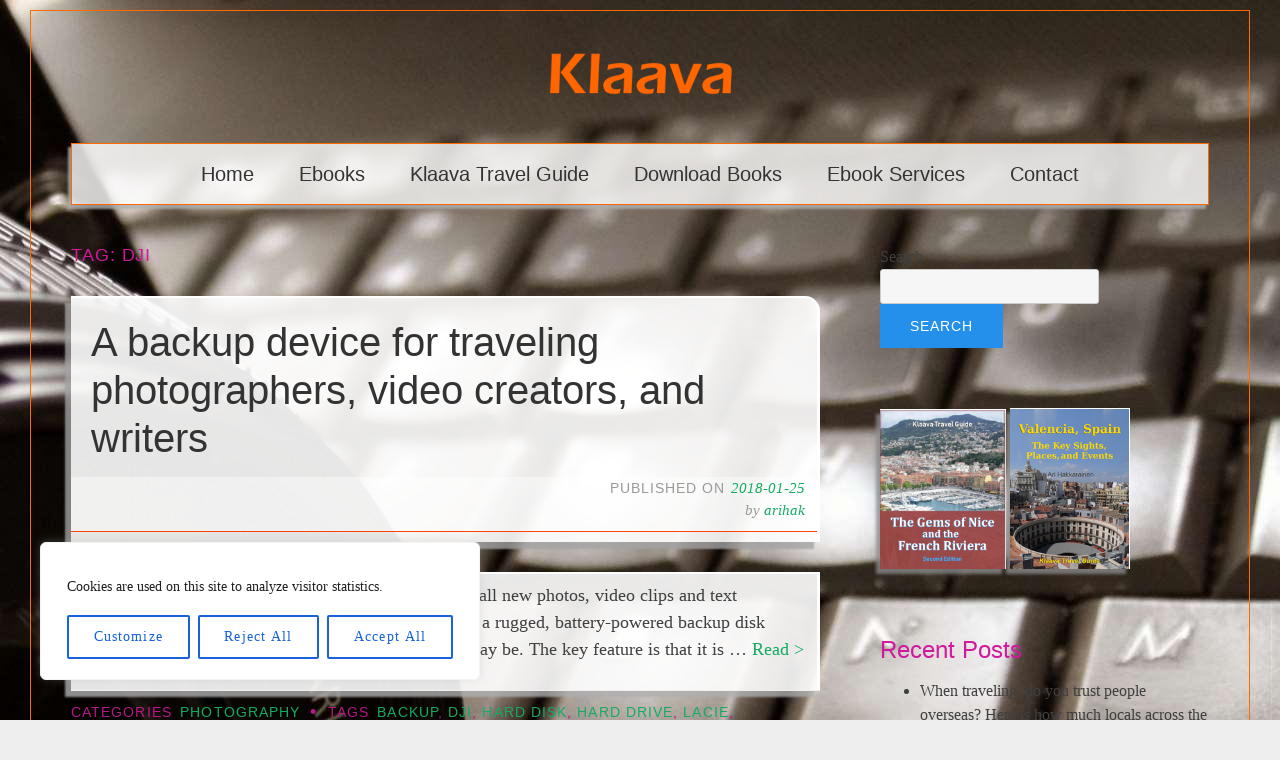

--- FILE ---
content_type: text/html; charset=UTF-8
request_url: https://klaava.com/tag/dji/
body_size: 17111
content:
<!DOCTYPE html>
<html lang="en-US">
<head>
<meta charset="UTF-8">
<meta name="viewport" content="width=device-width, initial-scale=1">
<link rel="profile" href="http://gmpg.org/xfn/11">
<link rel="pingback" href="https://klaava.com/xmlrpc.php">

<title>Tag: DJI &#x2d; Klaava</title>
	<style>img:is([sizes="auto" i], [sizes^="auto," i]) { contain-intrinsic-size: 3000px 1500px }</style>
	
<!-- The SEO Framework by Sybre Waaijer -->
<meta name="robots" content="max-snippet:-1,max-image-preview:large,max-video-preview:-1" />
<link rel="canonical" href="https://klaava.com/tag/dji/" />
<meta property="og:type" content="website" />
<meta property="og:locale" content="en_US" />
<meta property="og:site_name" content="Klaava" />
<meta property="og:title" content="Tag: DJI" />
<meta property="og:url" content="https://klaava.com/tag/dji/" />
<meta property="og:image" content="https://klaava.com/media/2024/10/klaavalogo-oranssi-200.png" />
<meta property="og:image:width" content="200" />
<meta property="og:image:height" content="64" />
<meta property="og:image:alt" content="klaava logo" />
<meta name="twitter:card" content="summary_large_image" />
<meta name="twitter:title" content="Tag: DJI" />
<meta name="twitter:image" content="https://klaava.com/media/2024/10/klaavalogo-oranssi-200.png" />
<meta name="twitter:image:alt" content="klaava logo" />
<script type="application/ld+json">{"@context":"https://schema.org","@graph":[{"@type":"WebSite","@id":"https://klaava.com/#/schema/WebSite","url":"https://klaava.com/","name":"Klaava","inLanguage":"en-US","potentialAction":{"@type":"SearchAction","target":{"@type":"EntryPoint","urlTemplate":"https://klaava.com/search/{search_term_string}/"},"query-input":"required name=search_term_string"},"publisher":{"@type":"Organization","@id":"https://klaava.com/#/schema/Organization","name":"Klaava","url":"https://klaava.com/","logo":{"@type":"ImageObject","url":"https://klaava.com/media/2024/10/cropped-klaava-k-icon.png","contentUrl":"https://klaava.com/media/2024/10/cropped-klaava-k-icon.png","width":512,"height":512,"contentSize":"6749"}}},{"@type":"CollectionPage","@id":"https://klaava.com/tag/dji/","url":"https://klaava.com/tag/dji/","name":"Tag: DJI &#x2d; Klaava","inLanguage":"en-US","isPartOf":{"@id":"https://klaava.com/#/schema/WebSite"},"breadcrumb":{"@type":"BreadcrumbList","@id":"https://klaava.com/#/schema/BreadcrumbList","itemListElement":[{"@type":"ListItem","position":1,"item":"https://klaava.com/","name":"Klaava"},{"@type":"ListItem","position":2,"name":"Tag: DJI"}]}}]}</script>
<!-- / The SEO Framework by Sybre Waaijer | 6.96ms meta | 0.81ms boot -->

<link rel="alternate" type="application/rss+xml" title="Klaava &raquo; Feed" href="https://klaava.com/feed/" />
<link rel="alternate" type="application/rss+xml" title="Klaava &raquo; Comments Feed" href="https://klaava.com/comments/feed/" />
<link rel="alternate" type="application/rss+xml" title="Klaava &raquo; DJI Tag Feed" href="https://klaava.com/tag/dji/feed/" />
<link rel='stylesheet' id='wp-block-library-css' href='https://klaava.com/wp-includes/css/dist/block-library/style.min.css?ver=6.8.3' type='text/css' media='all' />
<style id='classic-theme-styles-inline-css' type='text/css'>
/*! This file is auto-generated */
.wp-block-button__link{color:#fff;background-color:#32373c;border-radius:9999px;box-shadow:none;text-decoration:none;padding:calc(.667em + 2px) calc(1.333em + 2px);font-size:1.125em}.wp-block-file__button{background:#32373c;color:#fff;text-decoration:none}
</style>
<style id='global-styles-inline-css' type='text/css'>
:root{--wp--preset--aspect-ratio--square: 1;--wp--preset--aspect-ratio--4-3: 4/3;--wp--preset--aspect-ratio--3-4: 3/4;--wp--preset--aspect-ratio--3-2: 3/2;--wp--preset--aspect-ratio--2-3: 2/3;--wp--preset--aspect-ratio--16-9: 16/9;--wp--preset--aspect-ratio--9-16: 9/16;--wp--preset--color--black: #000000;--wp--preset--color--cyan-bluish-gray: #abb8c3;--wp--preset--color--white: #fff;--wp--preset--color--pale-pink: #f78da7;--wp--preset--color--vivid-red: #cf2e2e;--wp--preset--color--luminous-vivid-orange: #ff6900;--wp--preset--color--luminous-vivid-amber: #fcb900;--wp--preset--color--light-green-cyan: #7bdcb5;--wp--preset--color--vivid-green-cyan: #00d084;--wp--preset--color--pale-cyan-blue: #8ed1fc;--wp--preset--color--vivid-cyan-blue: #0693e3;--wp--preset--color--vivid-purple: #9b51e0;--wp--preset--color--blue: #2590ec;--wp--preset--color--dark-gray: #404040;--wp--preset--color--medium-gray: #666;--wp--preset--color--light-gray: #eee;--wp--preset--gradient--vivid-cyan-blue-to-vivid-purple: linear-gradient(135deg,rgba(6,147,227,1) 0%,rgb(155,81,224) 100%);--wp--preset--gradient--light-green-cyan-to-vivid-green-cyan: linear-gradient(135deg,rgb(122,220,180) 0%,rgb(0,208,130) 100%);--wp--preset--gradient--luminous-vivid-amber-to-luminous-vivid-orange: linear-gradient(135deg,rgba(252,185,0,1) 0%,rgba(255,105,0,1) 100%);--wp--preset--gradient--luminous-vivid-orange-to-vivid-red: linear-gradient(135deg,rgba(255,105,0,1) 0%,rgb(207,46,46) 100%);--wp--preset--gradient--very-light-gray-to-cyan-bluish-gray: linear-gradient(135deg,rgb(238,238,238) 0%,rgb(169,184,195) 100%);--wp--preset--gradient--cool-to-warm-spectrum: linear-gradient(135deg,rgb(74,234,220) 0%,rgb(151,120,209) 20%,rgb(207,42,186) 40%,rgb(238,44,130) 60%,rgb(251,105,98) 80%,rgb(254,248,76) 100%);--wp--preset--gradient--blush-light-purple: linear-gradient(135deg,rgb(255,206,236) 0%,rgb(152,150,240) 100%);--wp--preset--gradient--blush-bordeaux: linear-gradient(135deg,rgb(254,205,165) 0%,rgb(254,45,45) 50%,rgb(107,0,62) 100%);--wp--preset--gradient--luminous-dusk: linear-gradient(135deg,rgb(255,203,112) 0%,rgb(199,81,192) 50%,rgb(65,88,208) 100%);--wp--preset--gradient--pale-ocean: linear-gradient(135deg,rgb(255,245,203) 0%,rgb(182,227,212) 50%,rgb(51,167,181) 100%);--wp--preset--gradient--electric-grass: linear-gradient(135deg,rgb(202,248,128) 0%,rgb(113,206,126) 100%);--wp--preset--gradient--midnight: linear-gradient(135deg,rgb(2,3,129) 0%,rgb(40,116,252) 100%);--wp--preset--font-size--small: 13px;--wp--preset--font-size--medium: 20px;--wp--preset--font-size--large: 36px;--wp--preset--font-size--x-large: 42px;--wp--preset--spacing--20: 0.44rem;--wp--preset--spacing--30: 0.67rem;--wp--preset--spacing--40: 1rem;--wp--preset--spacing--50: 1.5rem;--wp--preset--spacing--60: 2.25rem;--wp--preset--spacing--70: 3.38rem;--wp--preset--spacing--80: 5.06rem;--wp--preset--shadow--natural: 6px 6px 9px rgba(0, 0, 0, 0.2);--wp--preset--shadow--deep: 12px 12px 50px rgba(0, 0, 0, 0.4);--wp--preset--shadow--sharp: 6px 6px 0px rgba(0, 0, 0, 0.2);--wp--preset--shadow--outlined: 6px 6px 0px -3px rgba(255, 255, 255, 1), 6px 6px rgba(0, 0, 0, 1);--wp--preset--shadow--crisp: 6px 6px 0px rgba(0, 0, 0, 1);}:where(.is-layout-flex){gap: 0.5em;}:where(.is-layout-grid){gap: 0.5em;}body .is-layout-flex{display: flex;}.is-layout-flex{flex-wrap: wrap;align-items: center;}.is-layout-flex > :is(*, div){margin: 0;}body .is-layout-grid{display: grid;}.is-layout-grid > :is(*, div){margin: 0;}:where(.wp-block-columns.is-layout-flex){gap: 2em;}:where(.wp-block-columns.is-layout-grid){gap: 2em;}:where(.wp-block-post-template.is-layout-flex){gap: 1.25em;}:where(.wp-block-post-template.is-layout-grid){gap: 1.25em;}.has-black-color{color: var(--wp--preset--color--black) !important;}.has-cyan-bluish-gray-color{color: var(--wp--preset--color--cyan-bluish-gray) !important;}.has-white-color{color: var(--wp--preset--color--white) !important;}.has-pale-pink-color{color: var(--wp--preset--color--pale-pink) !important;}.has-vivid-red-color{color: var(--wp--preset--color--vivid-red) !important;}.has-luminous-vivid-orange-color{color: var(--wp--preset--color--luminous-vivid-orange) !important;}.has-luminous-vivid-amber-color{color: var(--wp--preset--color--luminous-vivid-amber) !important;}.has-light-green-cyan-color{color: var(--wp--preset--color--light-green-cyan) !important;}.has-vivid-green-cyan-color{color: var(--wp--preset--color--vivid-green-cyan) !important;}.has-pale-cyan-blue-color{color: var(--wp--preset--color--pale-cyan-blue) !important;}.has-vivid-cyan-blue-color{color: var(--wp--preset--color--vivid-cyan-blue) !important;}.has-vivid-purple-color{color: var(--wp--preset--color--vivid-purple) !important;}.has-black-background-color{background-color: var(--wp--preset--color--black) !important;}.has-cyan-bluish-gray-background-color{background-color: var(--wp--preset--color--cyan-bluish-gray) !important;}.has-white-background-color{background-color: var(--wp--preset--color--white) !important;}.has-pale-pink-background-color{background-color: var(--wp--preset--color--pale-pink) !important;}.has-vivid-red-background-color{background-color: var(--wp--preset--color--vivid-red) !important;}.has-luminous-vivid-orange-background-color{background-color: var(--wp--preset--color--luminous-vivid-orange) !important;}.has-luminous-vivid-amber-background-color{background-color: var(--wp--preset--color--luminous-vivid-amber) !important;}.has-light-green-cyan-background-color{background-color: var(--wp--preset--color--light-green-cyan) !important;}.has-vivid-green-cyan-background-color{background-color: var(--wp--preset--color--vivid-green-cyan) !important;}.has-pale-cyan-blue-background-color{background-color: var(--wp--preset--color--pale-cyan-blue) !important;}.has-vivid-cyan-blue-background-color{background-color: var(--wp--preset--color--vivid-cyan-blue) !important;}.has-vivid-purple-background-color{background-color: var(--wp--preset--color--vivid-purple) !important;}.has-black-border-color{border-color: var(--wp--preset--color--black) !important;}.has-cyan-bluish-gray-border-color{border-color: var(--wp--preset--color--cyan-bluish-gray) !important;}.has-white-border-color{border-color: var(--wp--preset--color--white) !important;}.has-pale-pink-border-color{border-color: var(--wp--preset--color--pale-pink) !important;}.has-vivid-red-border-color{border-color: var(--wp--preset--color--vivid-red) !important;}.has-luminous-vivid-orange-border-color{border-color: var(--wp--preset--color--luminous-vivid-orange) !important;}.has-luminous-vivid-amber-border-color{border-color: var(--wp--preset--color--luminous-vivid-amber) !important;}.has-light-green-cyan-border-color{border-color: var(--wp--preset--color--light-green-cyan) !important;}.has-vivid-green-cyan-border-color{border-color: var(--wp--preset--color--vivid-green-cyan) !important;}.has-pale-cyan-blue-border-color{border-color: var(--wp--preset--color--pale-cyan-blue) !important;}.has-vivid-cyan-blue-border-color{border-color: var(--wp--preset--color--vivid-cyan-blue) !important;}.has-vivid-purple-border-color{border-color: var(--wp--preset--color--vivid-purple) !important;}.has-vivid-cyan-blue-to-vivid-purple-gradient-background{background: var(--wp--preset--gradient--vivid-cyan-blue-to-vivid-purple) !important;}.has-light-green-cyan-to-vivid-green-cyan-gradient-background{background: var(--wp--preset--gradient--light-green-cyan-to-vivid-green-cyan) !important;}.has-luminous-vivid-amber-to-luminous-vivid-orange-gradient-background{background: var(--wp--preset--gradient--luminous-vivid-amber-to-luminous-vivid-orange) !important;}.has-luminous-vivid-orange-to-vivid-red-gradient-background{background: var(--wp--preset--gradient--luminous-vivid-orange-to-vivid-red) !important;}.has-very-light-gray-to-cyan-bluish-gray-gradient-background{background: var(--wp--preset--gradient--very-light-gray-to-cyan-bluish-gray) !important;}.has-cool-to-warm-spectrum-gradient-background{background: var(--wp--preset--gradient--cool-to-warm-spectrum) !important;}.has-blush-light-purple-gradient-background{background: var(--wp--preset--gradient--blush-light-purple) !important;}.has-blush-bordeaux-gradient-background{background: var(--wp--preset--gradient--blush-bordeaux) !important;}.has-luminous-dusk-gradient-background{background: var(--wp--preset--gradient--luminous-dusk) !important;}.has-pale-ocean-gradient-background{background: var(--wp--preset--gradient--pale-ocean) !important;}.has-electric-grass-gradient-background{background: var(--wp--preset--gradient--electric-grass) !important;}.has-midnight-gradient-background{background: var(--wp--preset--gradient--midnight) !important;}.has-small-font-size{font-size: var(--wp--preset--font-size--small) !important;}.has-medium-font-size{font-size: var(--wp--preset--font-size--medium) !important;}.has-large-font-size{font-size: var(--wp--preset--font-size--large) !important;}.has-x-large-font-size{font-size: var(--wp--preset--font-size--x-large) !important;}
:where(.wp-block-post-template.is-layout-flex){gap: 1.25em;}:where(.wp-block-post-template.is-layout-grid){gap: 1.25em;}
:where(.wp-block-columns.is-layout-flex){gap: 2em;}:where(.wp-block-columns.is-layout-grid){gap: 2em;}
:root :where(.wp-block-pullquote){font-size: 1.5em;line-height: 1.6;}
</style>
<link rel='stylesheet' id='toujours-style-css' href='https://klaava.com/wp-content/themes/klaavacom-toujours/style.css?ver=6.8.3' type='text/css' media='all' />
<link rel='stylesheet' id='toujours-blocks-css' href='https://klaava.com/wp-content/themes/toujours-wpcom/blocks.css?ver=6.8.3' type='text/css' media='all' />
<link rel='stylesheet' id='genericons-css' href='https://klaava.com/wp-content/themes/toujours-wpcom/genericons/genericons.css' type='text/css' media='all' />
<script type="text/javascript" id="cookie-law-info-js-extra">
/* <![CDATA[ */
var _ckyConfig = {"_ipData":[],"_assetsURL":"https:\/\/klaava.com\/wp-content\/plugins\/cookie-law-info\/lite\/frontend\/images\/","_publicURL":"https:\/\/klaava.com","_expiry":"365","_categories":[{"name":"Necessary","slug":"necessary","isNecessary":true,"ccpaDoNotSell":true,"cookies":[],"active":true,"defaultConsent":{"gdpr":true,"ccpa":true}},{"name":"Functional","slug":"functional","isNecessary":false,"ccpaDoNotSell":true,"cookies":[],"active":true,"defaultConsent":{"gdpr":false,"ccpa":false}},{"name":"Analytics","slug":"analytics","isNecessary":false,"ccpaDoNotSell":true,"cookies":[],"active":true,"defaultConsent":{"gdpr":false,"ccpa":false}},{"name":"Performance","slug":"performance","isNecessary":false,"ccpaDoNotSell":true,"cookies":[],"active":true,"defaultConsent":{"gdpr":false,"ccpa":false}},{"name":"Advertisement","slug":"advertisement","isNecessary":false,"ccpaDoNotSell":true,"cookies":[],"active":true,"defaultConsent":{"gdpr":false,"ccpa":false}}],"_activeLaw":"gdpr","_rootDomain":"","_block":"1","_showBanner":"1","_bannerConfig":{"settings":{"type":"box","preferenceCenterType":"popup","position":"bottom-left","applicableLaw":"gdpr"},"behaviours":{"reloadBannerOnAccept":false,"loadAnalyticsByDefault":false,"animations":{"onLoad":"animate","onHide":"sticky"}},"config":{"revisitConsent":{"status":true,"tag":"revisit-consent","position":"bottom-left","meta":{"url":"#"},"styles":{"background-color":"#0056A7"},"elements":{"title":{"type":"text","tag":"revisit-consent-title","status":true,"styles":{"color":"#0056a7"}}}},"preferenceCenter":{"toggle":{"status":true,"tag":"detail-category-toggle","type":"toggle","states":{"active":{"styles":{"background-color":"#1863DC"}},"inactive":{"styles":{"background-color":"#D0D5D2"}}}}},"categoryPreview":{"status":false,"toggle":{"status":true,"tag":"detail-category-preview-toggle","type":"toggle","states":{"active":{"styles":{"background-color":"#1863DC"}},"inactive":{"styles":{"background-color":"#D0D5D2"}}}}},"videoPlaceholder":{"status":true,"styles":{"background-color":"#000000","border-color":"#000000","color":"#ffffff"}},"readMore":{"status":false,"tag":"readmore-button","type":"link","meta":{"noFollow":true,"newTab":true},"styles":{"color":"#1863DC","background-color":"transparent","border-color":"transparent"}},"auditTable":{"status":true},"optOption":{"status":true,"toggle":{"status":true,"tag":"optout-option-toggle","type":"toggle","states":{"active":{"styles":{"background-color":"#1863dc"}},"inactive":{"styles":{"background-color":"#FFFFFF"}}}}}}},"_version":"3.3.3","_logConsent":"1","_tags":[{"tag":"accept-button","styles":{"color":"#1863DC","background-color":"#ffffff","border-color":"#1863DC"}},{"tag":"reject-button","styles":{"color":"#1863DC","background-color":"transparent","border-color":"#1863DC"}},{"tag":"settings-button","styles":{"color":"#1863DC","background-color":"transparent","border-color":"#1863DC"}},{"tag":"readmore-button","styles":{"color":"#1863DC","background-color":"transparent","border-color":"transparent"}},{"tag":"donotsell-button","styles":{"color":"#1863DC","background-color":"transparent","border-color":"transparent"}},{"tag":"accept-button","styles":{"color":"#1863DC","background-color":"#ffffff","border-color":"#1863DC"}},{"tag":"revisit-consent","styles":{"background-color":"#0056A7"}}],"_shortCodes":[{"key":"cky_readmore","content":"<a href=\"#\" class=\"cky-policy\" aria-label=\"Cookie Policy\" target=\"_blank\" rel=\"noopener\" data-cky-tag=\"readmore-button\">Cookie Policy<\/a>","tag":"readmore-button","status":false,"attributes":{"rel":"nofollow","target":"_blank"}},{"key":"cky_show_desc","content":"<button class=\"cky-show-desc-btn\" data-cky-tag=\"show-desc-button\" aria-label=\"Show more\">Show more<\/button>","tag":"show-desc-button","status":true,"attributes":[]},{"key":"cky_hide_desc","content":"<button class=\"cky-show-desc-btn\" data-cky-tag=\"hide-desc-button\" aria-label=\"Show less\">Show less<\/button>","tag":"hide-desc-button","status":true,"attributes":[]},{"key":"cky_category_toggle_label","content":"[cky_{{status}}_category_label] [cky_preference_{{category_slug}}_title]","tag":"","status":true,"attributes":[]},{"key":"cky_enable_category_label","content":"Enable","tag":"","status":true,"attributes":[]},{"key":"cky_disable_category_label","content":"Disable","tag":"","status":true,"attributes":[]},{"key":"cky_video_placeholder","content":"<div class=\"video-placeholder-normal\" data-cky-tag=\"video-placeholder\" id=\"[UNIQUEID]\"><p class=\"video-placeholder-text-normal\" data-cky-tag=\"placeholder-title\">Please accept cookies to access this content<\/p><\/div>","tag":"","status":true,"attributes":[]},{"key":"cky_enable_optout_label","content":"Enable","tag":"","status":true,"attributes":[]},{"key":"cky_disable_optout_label","content":"Disable","tag":"","status":true,"attributes":[]},{"key":"cky_optout_toggle_label","content":"[cky_{{status}}_optout_label] [cky_optout_option_title]","tag":"","status":true,"attributes":[]},{"key":"cky_optout_option_title","content":"Do Not Sell or Share My Personal Information","tag":"","status":true,"attributes":[]},{"key":"cky_optout_close_label","content":"Close","tag":"","status":true,"attributes":[]},{"key":"cky_preference_close_label","content":"Close","tag":"","status":true,"attributes":[]}],"_rtl":"","_language":"en","_providersToBlock":[]};
var _ckyStyles = {"css":".cky-overlay{background: #000000; opacity: 0.4; position: fixed; top: 0; left: 0; width: 100%; height: 100%; z-index: 99999999;}.cky-hide{display: none;}.cky-btn-revisit-wrapper{display: flex; align-items: center; justify-content: center; background: #0056a7; width: 45px; height: 45px; border-radius: 50%; position: fixed; z-index: 999999; cursor: pointer;}.cky-revisit-bottom-left{bottom: 15px; left: 15px;}.cky-revisit-bottom-right{bottom: 15px; right: 15px;}.cky-btn-revisit-wrapper .cky-btn-revisit{display: flex; align-items: center; justify-content: center; background: none; border: none; cursor: pointer; position: relative; margin: 0; padding: 0;}.cky-btn-revisit-wrapper .cky-btn-revisit img{max-width: fit-content; margin: 0; height: 30px; width: 30px;}.cky-revisit-bottom-left:hover::before{content: attr(data-tooltip); position: absolute; background: #4e4b66; color: #ffffff; left: calc(100% + 7px); font-size: 12px; line-height: 16px; width: max-content; padding: 4px 8px; border-radius: 4px;}.cky-revisit-bottom-left:hover::after{position: absolute; content: \"\"; border: 5px solid transparent; left: calc(100% + 2px); border-left-width: 0; border-right-color: #4e4b66;}.cky-revisit-bottom-right:hover::before{content: attr(data-tooltip); position: absolute; background: #4e4b66; color: #ffffff; right: calc(100% + 7px); font-size: 12px; line-height: 16px; width: max-content; padding: 4px 8px; border-radius: 4px;}.cky-revisit-bottom-right:hover::after{position: absolute; content: \"\"; border: 5px solid transparent; right: calc(100% + 2px); border-right-width: 0; border-left-color: #4e4b66;}.cky-revisit-hide{display: none;}.cky-consent-container{position: fixed; width: 440px; box-sizing: border-box; z-index: 9999999; border-radius: 6px;}.cky-consent-container .cky-consent-bar{background: #ffffff; border: 1px solid; padding: 20px 26px; box-shadow: 0 -1px 10px 0 #acabab4d; border-radius: 6px;}.cky-box-bottom-left{bottom: 40px; left: 40px;}.cky-box-bottom-right{bottom: 40px; right: 40px;}.cky-box-top-left{top: 40px; left: 40px;}.cky-box-top-right{top: 40px; right: 40px;}.cky-custom-brand-logo-wrapper .cky-custom-brand-logo{width: 100px; height: auto; margin: 0 0 12px 0;}.cky-notice .cky-title{color: #212121; font-weight: 700; font-size: 18px; line-height: 24px; margin: 0 0 12px 0;}.cky-notice-des *,.cky-preference-content-wrapper *,.cky-accordion-header-des *,.cky-gpc-wrapper .cky-gpc-desc *{font-size: 14px;}.cky-notice-des{color: #212121; font-size: 14px; line-height: 24px; font-weight: 400;}.cky-notice-des img{height: 25px; width: 25px;}.cky-consent-bar .cky-notice-des p,.cky-gpc-wrapper .cky-gpc-desc p,.cky-preference-body-wrapper .cky-preference-content-wrapper p,.cky-accordion-header-wrapper .cky-accordion-header-des p,.cky-cookie-des-table li div:last-child p{color: inherit; margin-top: 0; overflow-wrap: break-word;}.cky-notice-des P:last-child,.cky-preference-content-wrapper p:last-child,.cky-cookie-des-table li div:last-child p:last-child,.cky-gpc-wrapper .cky-gpc-desc p:last-child{margin-bottom: 0;}.cky-notice-des a.cky-policy,.cky-notice-des button.cky-policy{font-size: 14px; color: #1863dc; white-space: nowrap; cursor: pointer; background: transparent; border: 1px solid; text-decoration: underline;}.cky-notice-des button.cky-policy{padding: 0;}.cky-notice-des a.cky-policy:focus-visible,.cky-notice-des button.cky-policy:focus-visible,.cky-preference-content-wrapper .cky-show-desc-btn:focus-visible,.cky-accordion-header .cky-accordion-btn:focus-visible,.cky-preference-header .cky-btn-close:focus-visible,.cky-switch input[type=\"checkbox\"]:focus-visible,.cky-footer-wrapper a:focus-visible,.cky-btn:focus-visible{outline: 2px solid #1863dc; outline-offset: 2px;}.cky-btn:focus:not(:focus-visible),.cky-accordion-header .cky-accordion-btn:focus:not(:focus-visible),.cky-preference-content-wrapper .cky-show-desc-btn:focus:not(:focus-visible),.cky-btn-revisit-wrapper .cky-btn-revisit:focus:not(:focus-visible),.cky-preference-header .cky-btn-close:focus:not(:focus-visible),.cky-consent-bar .cky-banner-btn-close:focus:not(:focus-visible){outline: 0;}button.cky-show-desc-btn:not(:hover):not(:active){color: #1863dc; background: transparent;}button.cky-accordion-btn:not(:hover):not(:active),button.cky-banner-btn-close:not(:hover):not(:active),button.cky-btn-revisit:not(:hover):not(:active),button.cky-btn-close:not(:hover):not(:active){background: transparent;}.cky-consent-bar button:hover,.cky-modal.cky-modal-open button:hover,.cky-consent-bar button:focus,.cky-modal.cky-modal-open button:focus{text-decoration: none;}.cky-notice-btn-wrapper{display: flex; justify-content: flex-start; align-items: center; flex-wrap: wrap; margin-top: 16px;}.cky-notice-btn-wrapper .cky-btn{text-shadow: none; box-shadow: none;}.cky-btn{flex: auto; max-width: 100%; font-size: 14px; font-family: inherit; line-height: 24px; padding: 8px; font-weight: 500; margin: 0 8px 0 0; border-radius: 2px; cursor: pointer; text-align: center; text-transform: none; min-height: 0;}.cky-btn:hover{opacity: 0.8;}.cky-btn-customize{color: #1863dc; background: transparent; border: 2px solid #1863dc;}.cky-btn-reject{color: #1863dc; background: transparent; border: 2px solid #1863dc;}.cky-btn-accept{background: #1863dc; color: #ffffff; border: 2px solid #1863dc;}.cky-btn:last-child{margin-right: 0;}@media (max-width: 576px){.cky-box-bottom-left{bottom: 0; left: 0;}.cky-box-bottom-right{bottom: 0; right: 0;}.cky-box-top-left{top: 0; left: 0;}.cky-box-top-right{top: 0; right: 0;}}@media (max-width: 440px){.cky-box-bottom-left, .cky-box-bottom-right, .cky-box-top-left, .cky-box-top-right{width: 100%; max-width: 100%;}.cky-consent-container .cky-consent-bar{padding: 20px 0;}.cky-custom-brand-logo-wrapper, .cky-notice .cky-title, .cky-notice-des, .cky-notice-btn-wrapper{padding: 0 24px;}.cky-notice-des{max-height: 40vh; overflow-y: scroll;}.cky-notice-btn-wrapper{flex-direction: column; margin-top: 0;}.cky-btn{width: 100%; margin: 10px 0 0 0;}.cky-notice-btn-wrapper .cky-btn-customize{order: 2;}.cky-notice-btn-wrapper .cky-btn-reject{order: 3;}.cky-notice-btn-wrapper .cky-btn-accept{order: 1; margin-top: 16px;}}@media (max-width: 352px){.cky-notice .cky-title{font-size: 16px;}.cky-notice-des *{font-size: 12px;}.cky-notice-des, .cky-btn{font-size: 12px;}}.cky-modal.cky-modal-open{display: flex; visibility: visible; -webkit-transform: translate(-50%, -50%); -moz-transform: translate(-50%, -50%); -ms-transform: translate(-50%, -50%); -o-transform: translate(-50%, -50%); transform: translate(-50%, -50%); top: 50%; left: 50%; transition: all 1s ease;}.cky-modal{box-shadow: 0 32px 68px rgba(0, 0, 0, 0.3); margin: 0 auto; position: fixed; max-width: 100%; background: #ffffff; top: 50%; box-sizing: border-box; border-radius: 6px; z-index: 999999999; color: #212121; -webkit-transform: translate(-50%, 100%); -moz-transform: translate(-50%, 100%); -ms-transform: translate(-50%, 100%); -o-transform: translate(-50%, 100%); transform: translate(-50%, 100%); visibility: hidden; transition: all 0s ease;}.cky-preference-center{max-height: 79vh; overflow: hidden; width: 845px; overflow: hidden; flex: 1 1 0; display: flex; flex-direction: column; border-radius: 6px;}.cky-preference-header{display: flex; align-items: center; justify-content: space-between; padding: 22px 24px; border-bottom: 1px solid;}.cky-preference-header .cky-preference-title{font-size: 18px; font-weight: 700; line-height: 24px;}.cky-preference-header .cky-btn-close{margin: 0; cursor: pointer; vertical-align: middle; padding: 0; background: none; border: none; width: auto; height: auto; min-height: 0; line-height: 0; text-shadow: none; box-shadow: none;}.cky-preference-header .cky-btn-close img{margin: 0; height: 10px; width: 10px;}.cky-preference-body-wrapper{padding: 0 24px; flex: 1; overflow: auto; box-sizing: border-box;}.cky-preference-content-wrapper,.cky-gpc-wrapper .cky-gpc-desc{font-size: 14px; line-height: 24px; font-weight: 400; padding: 12px 0;}.cky-preference-content-wrapper{border-bottom: 1px solid;}.cky-preference-content-wrapper img{height: 25px; width: 25px;}.cky-preference-content-wrapper .cky-show-desc-btn{font-size: 14px; font-family: inherit; color: #1863dc; text-decoration: none; line-height: 24px; padding: 0; margin: 0; white-space: nowrap; cursor: pointer; background: transparent; border-color: transparent; text-transform: none; min-height: 0; text-shadow: none; box-shadow: none;}.cky-accordion-wrapper{margin-bottom: 10px;}.cky-accordion{border-bottom: 1px solid;}.cky-accordion:last-child{border-bottom: none;}.cky-accordion .cky-accordion-item{display: flex; margin-top: 10px;}.cky-accordion .cky-accordion-body{display: none;}.cky-accordion.cky-accordion-active .cky-accordion-body{display: block; padding: 0 22px; margin-bottom: 16px;}.cky-accordion-header-wrapper{cursor: pointer; width: 100%;}.cky-accordion-item .cky-accordion-header{display: flex; justify-content: space-between; align-items: center;}.cky-accordion-header .cky-accordion-btn{font-size: 16px; font-family: inherit; color: #212121; line-height: 24px; background: none; border: none; font-weight: 700; padding: 0; margin: 0; cursor: pointer; text-transform: none; min-height: 0; text-shadow: none; box-shadow: none;}.cky-accordion-header .cky-always-active{color: #008000; font-weight: 600; line-height: 24px; font-size: 14px;}.cky-accordion-header-des{font-size: 14px; line-height: 24px; margin: 10px 0 16px 0;}.cky-accordion-chevron{margin-right: 22px; position: relative; cursor: pointer;}.cky-accordion-chevron-hide{display: none;}.cky-accordion .cky-accordion-chevron i::before{content: \"\"; position: absolute; border-right: 1.4px solid; border-bottom: 1.4px solid; border-color: inherit; height: 6px; width: 6px; -webkit-transform: rotate(-45deg); -moz-transform: rotate(-45deg); -ms-transform: rotate(-45deg); -o-transform: rotate(-45deg); transform: rotate(-45deg); transition: all 0.2s ease-in-out; top: 8px;}.cky-accordion.cky-accordion-active .cky-accordion-chevron i::before{-webkit-transform: rotate(45deg); -moz-transform: rotate(45deg); -ms-transform: rotate(45deg); -o-transform: rotate(45deg); transform: rotate(45deg);}.cky-audit-table{background: #f4f4f4; border-radius: 6px;}.cky-audit-table .cky-empty-cookies-text{color: inherit; font-size: 12px; line-height: 24px; margin: 0; padding: 10px;}.cky-audit-table .cky-cookie-des-table{font-size: 12px; line-height: 24px; font-weight: normal; padding: 15px 10px; border-bottom: 1px solid; border-bottom-color: inherit; margin: 0;}.cky-audit-table .cky-cookie-des-table:last-child{border-bottom: none;}.cky-audit-table .cky-cookie-des-table li{list-style-type: none; display: flex; padding: 3px 0;}.cky-audit-table .cky-cookie-des-table li:first-child{padding-top: 0;}.cky-cookie-des-table li div:first-child{width: 100px; font-weight: 600; word-break: break-word; word-wrap: break-word;}.cky-cookie-des-table li div:last-child{flex: 1; word-break: break-word; word-wrap: break-word; margin-left: 8px;}.cky-footer-shadow{display: block; width: 100%; height: 40px; background: linear-gradient(180deg, rgba(255, 255, 255, 0) 0%, #ffffff 100%); position: absolute; bottom: calc(100% - 1px);}.cky-footer-wrapper{position: relative;}.cky-prefrence-btn-wrapper{display: flex; flex-wrap: wrap; align-items: center; justify-content: center; padding: 22px 24px; border-top: 1px solid;}.cky-prefrence-btn-wrapper .cky-btn{flex: auto; max-width: 100%; text-shadow: none; box-shadow: none;}.cky-btn-preferences{color: #1863dc; background: transparent; border: 2px solid #1863dc;}.cky-preference-header,.cky-preference-body-wrapper,.cky-preference-content-wrapper,.cky-accordion-wrapper,.cky-accordion,.cky-accordion-wrapper,.cky-footer-wrapper,.cky-prefrence-btn-wrapper{border-color: inherit;}@media (max-width: 845px){.cky-modal{max-width: calc(100% - 16px);}}@media (max-width: 576px){.cky-modal{max-width: 100%;}.cky-preference-center{max-height: 100vh;}.cky-prefrence-btn-wrapper{flex-direction: column;}.cky-accordion.cky-accordion-active .cky-accordion-body{padding-right: 0;}.cky-prefrence-btn-wrapper .cky-btn{width: 100%; margin: 10px 0 0 0;}.cky-prefrence-btn-wrapper .cky-btn-reject{order: 3;}.cky-prefrence-btn-wrapper .cky-btn-accept{order: 1; margin-top: 0;}.cky-prefrence-btn-wrapper .cky-btn-preferences{order: 2;}}@media (max-width: 425px){.cky-accordion-chevron{margin-right: 15px;}.cky-notice-btn-wrapper{margin-top: 0;}.cky-accordion.cky-accordion-active .cky-accordion-body{padding: 0 15px;}}@media (max-width: 352px){.cky-preference-header .cky-preference-title{font-size: 16px;}.cky-preference-header{padding: 16px 24px;}.cky-preference-content-wrapper *, .cky-accordion-header-des *{font-size: 12px;}.cky-preference-content-wrapper, .cky-preference-content-wrapper .cky-show-more, .cky-accordion-header .cky-always-active, .cky-accordion-header-des, .cky-preference-content-wrapper .cky-show-desc-btn, .cky-notice-des a.cky-policy{font-size: 12px;}.cky-accordion-header .cky-accordion-btn{font-size: 14px;}}.cky-switch{display: flex;}.cky-switch input[type=\"checkbox\"]{position: relative; width: 44px; height: 24px; margin: 0; background: #d0d5d2; -webkit-appearance: none; border-radius: 50px; cursor: pointer; outline: 0; border: none; top: 0;}.cky-switch input[type=\"checkbox\"]:checked{background: #1863dc;}.cky-switch input[type=\"checkbox\"]:before{position: absolute; content: \"\"; height: 20px; width: 20px; left: 2px; bottom: 2px; border-radius: 50%; background-color: white; -webkit-transition: 0.4s; transition: 0.4s; margin: 0;}.cky-switch input[type=\"checkbox\"]:after{display: none;}.cky-switch input[type=\"checkbox\"]:checked:before{-webkit-transform: translateX(20px); -ms-transform: translateX(20px); transform: translateX(20px);}@media (max-width: 425px){.cky-switch input[type=\"checkbox\"]{width: 38px; height: 21px;}.cky-switch input[type=\"checkbox\"]:before{height: 17px; width: 17px;}.cky-switch input[type=\"checkbox\"]:checked:before{-webkit-transform: translateX(17px); -ms-transform: translateX(17px); transform: translateX(17px);}}.cky-consent-bar .cky-banner-btn-close{position: absolute; right: 9px; top: 5px; background: none; border: none; cursor: pointer; padding: 0; margin: 0; min-height: 0; line-height: 0; height: auto; width: auto; text-shadow: none; box-shadow: none;}.cky-consent-bar .cky-banner-btn-close img{height: 9px; width: 9px; margin: 0;}.cky-notice-group{font-size: 14px; line-height: 24px; font-weight: 400; color: #212121;}.cky-notice-btn-wrapper .cky-btn-do-not-sell{font-size: 14px; line-height: 24px; padding: 6px 0; margin: 0; font-weight: 500; background: none; border-radius: 2px; border: none; cursor: pointer; text-align: left; color: #1863dc; background: transparent; border-color: transparent; box-shadow: none; text-shadow: none;}.cky-consent-bar .cky-banner-btn-close:focus-visible,.cky-notice-btn-wrapper .cky-btn-do-not-sell:focus-visible,.cky-opt-out-btn-wrapper .cky-btn:focus-visible,.cky-opt-out-checkbox-wrapper input[type=\"checkbox\"].cky-opt-out-checkbox:focus-visible{outline: 2px solid #1863dc; outline-offset: 2px;}@media (max-width: 440px){.cky-consent-container{width: 100%;}}@media (max-width: 352px){.cky-notice-des a.cky-policy, .cky-notice-btn-wrapper .cky-btn-do-not-sell{font-size: 12px;}}.cky-opt-out-wrapper{padding: 12px 0;}.cky-opt-out-wrapper .cky-opt-out-checkbox-wrapper{display: flex; align-items: center;}.cky-opt-out-checkbox-wrapper .cky-opt-out-checkbox-label{font-size: 16px; font-weight: 700; line-height: 24px; margin: 0 0 0 12px; cursor: pointer;}.cky-opt-out-checkbox-wrapper input[type=\"checkbox\"].cky-opt-out-checkbox{background-color: #ffffff; border: 1px solid black; width: 20px; height: 18.5px; margin: 0; -webkit-appearance: none; position: relative; display: flex; align-items: center; justify-content: center; border-radius: 2px; cursor: pointer;}.cky-opt-out-checkbox-wrapper input[type=\"checkbox\"].cky-opt-out-checkbox:checked{background-color: #1863dc; border: none;}.cky-opt-out-checkbox-wrapper input[type=\"checkbox\"].cky-opt-out-checkbox:checked::after{left: 6px; bottom: 4px; width: 7px; height: 13px; border: solid #ffffff; border-width: 0 3px 3px 0; border-radius: 2px; -webkit-transform: rotate(45deg); -ms-transform: rotate(45deg); transform: rotate(45deg); content: \"\"; position: absolute; box-sizing: border-box;}.cky-opt-out-checkbox-wrapper.cky-disabled .cky-opt-out-checkbox-label,.cky-opt-out-checkbox-wrapper.cky-disabled input[type=\"checkbox\"].cky-opt-out-checkbox{cursor: no-drop;}.cky-gpc-wrapper{margin: 0 0 0 32px;}.cky-footer-wrapper .cky-opt-out-btn-wrapper{display: flex; flex-wrap: wrap; align-items: center; justify-content: center; padding: 22px 24px;}.cky-opt-out-btn-wrapper .cky-btn{flex: auto; max-width: 100%; text-shadow: none; box-shadow: none;}.cky-opt-out-btn-wrapper .cky-btn-cancel{border: 1px solid #dedfe0; background: transparent; color: #858585;}.cky-opt-out-btn-wrapper .cky-btn-confirm{background: #1863dc; color: #ffffff; border: 1px solid #1863dc;}@media (max-width: 352px){.cky-opt-out-checkbox-wrapper .cky-opt-out-checkbox-label{font-size: 14px;}.cky-gpc-wrapper .cky-gpc-desc, .cky-gpc-wrapper .cky-gpc-desc *{font-size: 12px;}.cky-opt-out-checkbox-wrapper input[type=\"checkbox\"].cky-opt-out-checkbox{width: 16px; height: 16px;}.cky-opt-out-checkbox-wrapper input[type=\"checkbox\"].cky-opt-out-checkbox:checked::after{left: 5px; bottom: 4px; width: 3px; height: 9px;}.cky-gpc-wrapper{margin: 0 0 0 28px;}}.video-placeholder-youtube{background-size: 100% 100%; background-position: center; background-repeat: no-repeat; background-color: #b2b0b059; position: relative; display: flex; align-items: center; justify-content: center; max-width: 100%;}.video-placeholder-text-youtube{text-align: center; align-items: center; padding: 10px 16px; background-color: #000000cc; color: #ffffff; border: 1px solid; border-radius: 2px; cursor: pointer;}.video-placeholder-normal{background-image: url(\"\/wp-content\/plugins\/cookie-law-info\/lite\/frontend\/images\/placeholder.svg\"); background-size: 80px; background-position: center; background-repeat: no-repeat; background-color: #b2b0b059; position: relative; display: flex; align-items: flex-end; justify-content: center; max-width: 100%;}.video-placeholder-text-normal{align-items: center; padding: 10px 16px; text-align: center; border: 1px solid; border-radius: 2px; cursor: pointer;}.cky-rtl{direction: rtl; text-align: right;}.cky-rtl .cky-banner-btn-close{left: 9px; right: auto;}.cky-rtl .cky-notice-btn-wrapper .cky-btn:last-child{margin-right: 8px;}.cky-rtl .cky-notice-btn-wrapper .cky-btn:first-child{margin-right: 0;}.cky-rtl .cky-notice-btn-wrapper{margin-left: 0; margin-right: 15px;}.cky-rtl .cky-prefrence-btn-wrapper .cky-btn{margin-right: 8px;}.cky-rtl .cky-prefrence-btn-wrapper .cky-btn:first-child{margin-right: 0;}.cky-rtl .cky-accordion .cky-accordion-chevron i::before{border: none; border-left: 1.4px solid; border-top: 1.4px solid; left: 12px;}.cky-rtl .cky-accordion.cky-accordion-active .cky-accordion-chevron i::before{-webkit-transform: rotate(-135deg); -moz-transform: rotate(-135deg); -ms-transform: rotate(-135deg); -o-transform: rotate(-135deg); transform: rotate(-135deg);}@media (max-width: 768px){.cky-rtl .cky-notice-btn-wrapper{margin-right: 0;}}@media (max-width: 576px){.cky-rtl .cky-notice-btn-wrapper .cky-btn:last-child{margin-right: 0;}.cky-rtl .cky-prefrence-btn-wrapper .cky-btn{margin-right: 0;}.cky-rtl .cky-accordion.cky-accordion-active .cky-accordion-body{padding: 0 22px 0 0;}}@media (max-width: 425px){.cky-rtl .cky-accordion.cky-accordion-active .cky-accordion-body{padding: 0 15px 0 0;}}.cky-rtl .cky-opt-out-btn-wrapper .cky-btn{margin-right: 12px;}.cky-rtl .cky-opt-out-btn-wrapper .cky-btn:first-child{margin-right: 0;}.cky-rtl .cky-opt-out-checkbox-wrapper .cky-opt-out-checkbox-label{margin: 0 12px 0 0;}"};
/* ]]> */
</script>
<script type="text/javascript" src="https://klaava.com/wp-content/plugins/cookie-law-info/lite/frontend/js/script.min.js?ver=3.3.3" id="cookie-law-info-js"></script>
<script type="text/javascript" src="https://klaava.com/wp-includes/js/jquery/jquery.min.js?ver=3.7.1" id="jquery-core-js"></script>
<script type="text/javascript" src="https://klaava.com/wp-includes/js/jquery/jquery-migrate.min.js?ver=3.4.1" id="jquery-migrate-js"></script>
<link rel="https://api.w.org/" href="https://klaava.com/wp-json/" /><link rel="alternate" title="JSON" type="application/json" href="https://klaava.com/wp-json/wp/v2/tags/502" /><link rel="EditURI" type="application/rsd+xml" title="RSD" href="https://klaava.com/xmlrpc.php?rsd" />
<style id="cky-style-inline">[data-cky-tag]{visibility:hidden;}</style>	<style type="text/css">
			.site-title,
		#tagline {
			position: absolute;
			clip: rect(1px, 1px, 1px, 1px);
		}
		</style>
	<style type="text/css" id="custom-background-css">
body.custom-background { background-image: url("https://klaava.com/media/2024/10/cameralens-keyboard_08-1600-merge.jpg"); background-position: left top; background-size: auto; background-repeat: repeat; background-attachment: scroll; }
</style>
	<link rel="icon" href="https://klaava.com/media/2024/10/cropped-klaava-k-icon-32x32.png" sizes="32x32" />
<link rel="icon" href="https://klaava.com/media/2024/10/cropped-klaava-k-icon-192x192.png" sizes="192x192" />
<link rel="apple-touch-icon" href="https://klaava.com/media/2024/10/cropped-klaava-k-icon-180x180.png" />
<meta name="msapplication-TileImage" content="https://klaava.com/media/2024/10/cropped-klaava-k-icon-270x270.png" />
</head>

<body class="archive tag tag-dji tag-502 custom-background wp-embed-responsive wp-theme-toujours-wpcom wp-child-theme-klaavacom-toujours group-blog hfeed user-background has-header-image">
<div id="page" class="site">
	<a class="skip-link screen-reader-text" href="#content">Skip to content</a>

		<header id="masthead" class="site-header" role="banner">

		<div class="wrap">
			<div class="site-branding">
										<a href="https://klaava.com/">
							<img src="https://klaava.com/media/2024/10/klaavalogo-oranssi-200.png" width="200" height="64" alt="" class="header-image">
						</a>
										<p class="site-title"><a href="https://klaava.com/" rel="home">Klaava</a></p>
							</div><!-- .site-branding -->

							<nav id="site-navigation" class="main-navigation" role="navigation">
					<button class="menu-toggle" aria-controls="primary-menu" aria-expanded="false">Menu</button>
					<div class="menu-paamenu-container"><ul id="primary-menu" class="menu"><li id="menu-item-7294" class="menu-item menu-item-type-custom menu-item-object-custom menu-item-home menu-item-7294"><a href="https://klaava.com/">Home</a></li>
<li id="menu-item-7295" class="menu-item menu-item-type-post_type menu-item-object-page menu-item-7295"><a href="https://klaava.com/ebooks/">Ebooks</a></li>
<li id="menu-item-7296" class="menu-item menu-item-type-post_type menu-item-object-page menu-item-7296"><a href="https://klaava.com/klaava-travel-guide/">Klaava Travel Guide</a></li>
<li id="menu-item-7297" class="menu-item menu-item-type-post_type menu-item-object-page menu-item-7297"><a href="https://klaava.com/download-books/">Download Books</a></li>
<li id="menu-item-7298" class="menu-item menu-item-type-post_type menu-item-object-page menu-item-7298"><a href="https://klaava.com/publisher/">Ebook Services</a></li>
<li id="menu-item-7299" class="menu-item menu-item-type-post_type menu-item-object-page menu-item-7299"><a href="https://klaava.com/contact/">Contact</a></li>
</ul></div>				</nav><!-- #site-navigation -->
					</div><!-- .wrap -->
	</header><!-- #masthead -->

	
		

		

		<div id="content" class="site-content">
			<div class="wrap">


	<div id="primary" class="content-area">
		<main id="main" class="site-main" role="main">

		
			<header class="page-header">
				<h1 class="page-title">Tag: <span>DJI</span></h1>			</header><!-- .page-header -->

						
				
<article id="post-4041" class="post-4041 post type-post status-publish format-standard has-post-thumbnail hentry category-photography tag-backup tag-dji tag-hard-disk tag-hard-drive tag-lacie tag-portable">

			<div class="featured-image">
			<span>
				<a href="https://klaava.com/a-backup-device-for-traveling-photographers-video-creators-and-writers/"></a>
			</span>
		</div>
	
	<header class="entry-header">
		
		<h2 class="entry-title"><a href="https://klaava.com/a-backup-device-for-traveling-photographers-video-creators-and-writers/" rel="bookmark">A backup device for traveling photographers, video creators, and writers</a></h2>
				<div class="entry-meta">
			<span class="posted-on"><span>Published on <a href="https://klaava.com/a-backup-device-for-traveling-photographers-video-creators-and-writers/" rel="bookmark"><time class="entry-date published updated" datetime="2018-01-25T13:42:01+00:00">2018-01-25</time></a></span></span> <span class="byline"><br />by <span class="author vcard"><a class="url fn n" href="https://klaava.com/author/arihak/">arihak</a></span></span>		</div><!-- .entry-meta -->
			</header><!-- .entry-header -->


			<div class="entry-content">

			<p>On the road, it is essential to make a backup copy of all new photos, video clips and text documents as soon as possible. LaCie has introduced a rugged, battery-powered backup disk designed to be used without a laptop wherever you may be. The key feature is that it is &hellip; <a href="https://klaava.com/a-backup-device-for-traveling-photographers-video-creators-and-writers/" class="read-more">Read > </a></p>			
			
		</div><!-- .entry-content -->
		
	<footer class="entry-footer">
			<span class="cat-links">Categories <a href="https://klaava.com/category/photography/" rel="category tag">Photography</a></span><span class="sep">&bull;</span><span class="tags-links">Tags <a href="https://klaava.com/tag/backup/" rel="tag">backup</a>, <a href="https://klaava.com/tag/dji/" rel="tag">DJI</a>, <a href="https://klaava.com/tag/hard-disk/" rel="tag">hard disk</a>, <a href="https://klaava.com/tag/hard-drive/" rel="tag">hard drive</a>, <a href="https://klaava.com/tag/lacie/" rel="tag">Lacie</a>, <a href="https://klaava.com/tag/portable/" rel="tag">portable</a></span>	</footer><!-- .entry-footer -->
</article><!-- #post-## -->

			
				
<article id="post-1361" class="post-1361 post type-post status-publish format-standard has-post-thumbnail hentry category-video tag-3dr tag-dji tag-drone tag-parrot tag-phantom tag-review tag-test tag-xiro">

			<div class="featured-image">
			<span>
				<a href="https://klaava.com/review-the-best-drones-for-travel-video/"></a>
			</span>
		</div>
	
	<header class="entry-header">
		
		<h2 class="entry-title"><a href="https://klaava.com/review-the-best-drones-for-travel-video/" rel="bookmark">Review: the best drones for travel video</a></h2>
				<div class="entry-meta">
			<span class="posted-on"><span>Published on <a href="https://klaava.com/review-the-best-drones-for-travel-video/" rel="bookmark"><time class="entry-date published updated" datetime="2015-11-12T14:15:33+00:00">2015-11-12</time></a></span></span> <span class="byline"><br />by <span class="author vcard"><a class="url fn n" href="https://klaava.com/author/klaava/">klaava</a></span></span>		</div><!-- .entry-meta -->
			</header><!-- .entry-header -->


			<div class="entry-content">

			<p>Drones are one of the hottest product categories in photography and video recording at the moment. As consumer products, drones are still a new gadget category that is going through an extensive technology development phase. Two major technologies require development: image quality and ease of steering. Are any of the &hellip; <a href="https://klaava.com/review-the-best-drones-for-travel-video/" class="read-more">Read > </a></p>			
			
		</div><!-- .entry-content -->
		
	<footer class="entry-footer">
			<span class="cat-links">Categories <a href="https://klaava.com/category/video/" rel="category tag">Video</a></span><span class="sep">&bull;</span><span class="tags-links">Tags <a href="https://klaava.com/tag/3dr/" rel="tag">3DR</a>, <a href="https://klaava.com/tag/dji/" rel="tag">DJI</a>, <a href="https://klaava.com/tag/drone/" rel="tag">drone</a>, <a href="https://klaava.com/tag/parrot/" rel="tag">Parrot</a>, <a href="https://klaava.com/tag/phantom/" rel="tag">Phantom</a>, <a href="https://klaava.com/tag/review/" rel="tag">review</a>, <a href="https://klaava.com/tag/test/" rel="tag">test</a>, <a href="https://klaava.com/tag/xiro/" rel="tag">Xiro</a></span>	</footer><!-- .entry-footer -->
</article><!-- #post-## -->

			
				
<article id="post-1252" class="post-1252 post type-post status-publish format-standard has-post-thumbnail hentry category-photography tag-dji tag-gimbal tag-osmo tag-stabilization">

			<div class="featured-image">
			<span>
				<a href="https://klaava.com/dji-osmo-is-a-camera-that-may-change-the-way-we-shoot-travel-outdoor-and-activity-videos/"></a>
			</span>
		</div>
	
	<header class="entry-header">
		
		<h2 class="entry-title"><a href="https://klaava.com/dji-osmo-is-a-camera-that-may-change-the-way-we-shoot-travel-outdoor-and-activity-videos/" rel="bookmark">DJI Osmo is a camera that may change the way we shoot travel, outdoor and activity videos</a></h2>
				<div class="entry-meta">
			<span class="posted-on"><span>Published on <a href="https://klaava.com/dji-osmo-is-a-camera-that-may-change-the-way-we-shoot-travel-outdoor-and-activity-videos/" rel="bookmark"><time class="entry-date published updated" datetime="2015-10-09T14:05:13+00:00">2015-10-09</time></a></span></span> <span class="byline"><br />by <span class="author vcard"><a class="url fn n" href="https://klaava.com/author/klaava/">klaava</a></span></span>		</div><!-- .entry-meta -->
			</header><!-- .entry-header -->


			<div class="entry-content">

			<p>DJI is a company that is renowned for its drones. Despite the wind and constant movement of the drones when they are flying, they can shoot stable video images because of gimbal image stabilization system DJI has developed for the drones. What if you took these image stabilization technologies and &hellip; <a href="https://klaava.com/dji-osmo-is-a-camera-that-may-change-the-way-we-shoot-travel-outdoor-and-activity-videos/" class="read-more">Read > </a></p>			
			
		</div><!-- .entry-content -->
		
	<footer class="entry-footer">
			<span class="cat-links">Categories <a href="https://klaava.com/category/photography/" rel="category tag">Photography</a></span><span class="sep">&bull;</span><span class="tags-links">Tags <a href="https://klaava.com/tag/dji/" rel="tag">DJI</a>, <a href="https://klaava.com/tag/gimbal/" rel="tag">gimbal</a>, <a href="https://klaava.com/tag/osmo/" rel="tag">Osmo</a>, <a href="https://klaava.com/tag/stabilization/" rel="tag">stabilization</a></span>	</footer><!-- .entry-footer -->
</article><!-- #post-## -->

			
			
		
		</main><!-- #main -->
	</div><!-- #primary -->


<div id="secondary" class="widget-area" role="complementary">
	<aside id="block-2" class="widget widget_block widget_search"><form role="search" method="get" action="https://klaava.com/" class="wp-block-search__button-outside wp-block-search__text-button wp-block-search"    ><label class="wp-block-search__label" for="wp-block-search__input-1" >Search</label><div class="wp-block-search__inside-wrapper " ><input class="wp-block-search__input" id="wp-block-search__input-1" placeholder="" value="" type="search" name="s" required /><button aria-label="Search" class="wp-block-search__button wp-element-button" type="submit" >Search</button></div></form></aside><aside id="block-10" class="widget widget_block"><a href="https://klaava.com/the-gems-of-nice-and-the-french-riviera-2nd-ed-klaava-travel-guide/"><img decoding="async" src="/media/cover/cover-thegemsofnice2-180.png" width="126" alt="download travel guidebook: Nice and Riviera in southern France" title="Download travel guide: Provence-Alpes Maritimes-Cote d Azur: Nice and Riviera" /></a>  <a href="https://klaava.com/valencia-spain-klaava-travel-guide/"><img decoding="async" src="/media/cover/cover-valencia-180.png" width="120" alt="download travel guide: Valencia, Spain" title="Download travel guide to the city of Valencia" /></a></aside><aside id="block-3" class="widget widget_block">
<div class="wp-block-group"><div class="wp-block-group__inner-container is-layout-flow wp-block-group-is-layout-flow">
<h2 class="wp-block-heading">Recent Posts</h2>


<ul class="wp-block-latest-posts__list wp-block-latest-posts"><li><a class="wp-block-latest-posts__post-title" href="https://klaava.com/when-traveling-do-you-trust-people-overseas-here-is-how-much-locals-across-the-world-trust-their-fellow-citizens/">When traveling, do you trust people overseas? Here is how much locals across the world trust their fellow citizens</a></li>
<li><a class="wp-block-latest-posts__post-title" href="https://klaava.com/where-europeans-like-to-travel-for-one-week-holiday-in-the-eu-region/">Where Europeans like to travel for one week holiday in the EU region</a></li>
<li><a class="wp-block-latest-posts__post-title" href="https://klaava.com/travel-trends-2026-road-trips-calm-and-quiet-ai-assistants-and-popular-culture/">Travel trends 2026: road trips, calm and quiet, AI assistants, and popular culture</a></li>
<li><a class="wp-block-latest-posts__post-title" href="https://klaava.com/if-you-like-to-explore-cities-you-visit-by-bicycle-here-are-the-best-destinations/">If you like to explore cities you visit by bicycle, here are the best destinations</a></li>
<li><a class="wp-block-latest-posts__post-title" href="https://klaava.com/four-cities-near-madrid-that-give-visitors-a-taste-of-the-real-spain/">Four cities near Madrid that give visitors a taste of the real Spain</a></li>
<li><a class="wp-block-latest-posts__post-title" href="https://klaava.com/nitpickers-travel-journal-bank-meddled-with-ev-charging-payments-causing-us-a-halloween-nightmare/">Nitpicker’s travel journal: Bank meddled with EV charging payments causing us a Halloween nightmare</a></li>
</ul></div></div>
</aside><aside id="block-11" class="widget widget_block"><a href="https://klaava.com/the-best-of-helsinki-second-edition/"><img decoding="async" src="/media/cover/cover-bestofhelsinki2-180.png" width="126" alt="download travel guidebook: Helsinki, Finland" title="Download travel guide: Helsinki, Finland" /></a>  <a href="https://klaava.com/algarve-southern-portugal-2/"><img decoding="async" src="/media/cover/cover-algarve-ed2-180.jpg" width="120" alt="download travel guide: Algarve, Portugal" title="Download travel guide to the Algarve in South Portugal" /></a></aside><aside id="block-9" class="widget widget_block widget_tag_cloud"><p class="wp-block-tag-cloud"><a href="https://klaava.com/tag/amazon/" class="tag-cloud-link tag-link-152 tag-link-position-1" style="font-size: 8.3456790123457pt;" aria-label="Amazon (15 items)">Amazon</a>
<a href="https://klaava.com/tag/app/" class="tag-cloud-link tag-link-172 tag-link-position-2" style="font-size: 10.765432098765pt;" aria-label="app (21 items)">app</a>
<a href="https://klaava.com/tag/application/" class="tag-cloud-link tag-link-363 tag-link-position-3" style="font-size: 8.3456790123457pt;" aria-label="application (15 items)">application</a>
<a href="https://klaava.com/tag/author/" class="tag-cloud-link tag-link-3 tag-link-position-4" style="font-size: 9.7283950617284pt;" aria-label="author (18 items)">author</a>
<a href="https://klaava.com/tag/book/" class="tag-cloud-link tag-link-4 tag-link-position-5" style="font-size: 15.259259259259pt;" aria-label="book (39 items)">book</a>
<a href="https://klaava.com/tag/books/" class="tag-cloud-link tag-link-263 tag-link-position-6" style="font-size: 8.3456790123457pt;" aria-label="books (15 items)">books</a>
<a href="https://klaava.com/tag/camera/" class="tag-cloud-link tag-link-210 tag-link-position-7" style="font-size: 9.7283950617284pt;" aria-label="camera (18 items)">camera</a>
<a href="https://klaava.com/tag/campervan/" class="tag-cloud-link tag-link-1522 tag-link-position-8" style="font-size: 11.456790123457pt;" aria-label="campervan (23 items)">campervan</a>
<a href="https://klaava.com/tag/city/" class="tag-cloud-link tag-link-88 tag-link-position-9" style="font-size: 11.111111111111pt;" aria-label="city (22 items)">city</a>
<a href="https://klaava.com/tag/country/" class="tag-cloud-link tag-link-338 tag-link-position-10" style="font-size: 9.7283950617284pt;" aria-label="country (18 items)">country</a>
<a href="https://klaava.com/tag/culture/" class="tag-cloud-link tag-link-32 tag-link-position-11" style="font-size: 10.765432098765pt;" aria-label="culture (21 items)">culture</a>
<a href="https://klaava.com/tag/destination/" class="tag-cloud-link tag-link-481 tag-link-position-12" style="font-size: 9.7283950617284pt;" aria-label="destination (18 items)">destination</a>
<a href="https://klaava.com/tag/digital/" class="tag-cloud-link tag-link-102 tag-link-position-13" style="font-size: 10.41975308642pt;" aria-label="digital (20 items)">digital</a>
<a href="https://klaava.com/tag/digital-nomad/" class="tag-cloud-link tag-link-779 tag-link-position-14" style="font-size: 10.074074074074pt;" aria-label="digital nomad (19 items)">digital nomad</a>
<a href="https://klaava.com/tag/ebook/" class="tag-cloud-link tag-link-5 tag-link-position-15" style="font-size: 18.716049382716pt;" aria-label="ebook (62 items)">ebook</a>
<a href="https://klaava.com/tag/ebooks/" class="tag-cloud-link tag-link-118 tag-link-position-16" style="font-size: 12.666666666667pt;" aria-label="ebooks (27 items)">ebooks</a>
<a href="https://klaava.com/tag/e-ink/" class="tag-cloud-link tag-link-117 tag-link-position-17" style="font-size: 9.7283950617284pt;" aria-label="E ink (18 items)">E ink</a>
<a href="https://klaava.com/tag/electric/" class="tag-cloud-link tag-link-1575 tag-link-position-18" style="font-size: 9.3827160493827pt;" aria-label="electric (17 items)">electric</a>
<a href="https://klaava.com/tag/ereader/" class="tag-cloud-link tag-link-499 tag-link-position-19" style="font-size: 10.074074074074pt;" aria-label="ereader (19 items)">ereader</a>
<a href="https://klaava.com/tag/eu/" class="tag-cloud-link tag-link-284 tag-link-position-20" style="font-size: 12.83950617284pt;" aria-label="EU (28 items)">EU</a>
<a href="https://klaava.com/tag/europe/" class="tag-cloud-link tag-link-197 tag-link-position-21" style="font-size: 21.308641975309pt;" aria-label="Europe (89 items)">Europe</a>
<a href="https://klaava.com/tag/google/" class="tag-cloud-link tag-link-260 tag-link-position-22" style="font-size: 9.7283950617284pt;" aria-label="Google (18 items)">Google</a>
<a href="https://klaava.com/tag/guide/" class="tag-cloud-link tag-link-33 tag-link-position-23" style="font-size: 12.666666666667pt;" aria-label="guide (27 items)">guide</a>
<a href="https://klaava.com/tag/guidebook/" class="tag-cloud-link tag-link-21 tag-link-position-24" style="font-size: 8.8641975308642pt;" aria-label="guidebook (16 items)">guidebook</a>
<a href="https://klaava.com/tag/helsinki/" class="tag-cloud-link tag-link-89 tag-link-position-25" style="font-size: 10.074074074074pt;" aria-label="Helsinki (19 items)">Helsinki</a>
<a href="https://klaava.com/tag/ipad/" class="tag-cloud-link tag-link-148 tag-link-position-26" style="font-size: 8pt;" aria-label="iPad (14 items)">iPad</a>
<a href="https://klaava.com/tag/kindle/" class="tag-cloud-link tag-link-154 tag-link-position-27" style="font-size: 13.185185185185pt;" aria-label="Kindle (29 items)">Kindle</a>
<a href="https://klaava.com/tag/lapland/" class="tag-cloud-link tag-link-252 tag-link-position-28" style="font-size: 10.765432098765pt;" aria-label="Lapland (21 items)">Lapland</a>
<a href="https://klaava.com/tag/nomad/" class="tag-cloud-link tag-link-136 tag-link-position-29" style="font-size: 8.3456790123457pt;" aria-label="nomad (15 items)">nomad</a>
<a href="https://klaava.com/tag/nonfiction/" class="tag-cloud-link tag-link-199 tag-link-position-30" style="font-size: 8.8641975308642pt;" aria-label="nonfiction (16 items)">nonfiction</a>
<a href="https://klaava.com/tag/nordic/" class="tag-cloud-link tag-link-12 tag-link-position-31" style="font-size: 9.3827160493827pt;" aria-label="Nordic (17 items)">Nordic</a>
<a href="https://klaava.com/tag/photography/" class="tag-cloud-link tag-link-565 tag-link-position-32" style="font-size: 11.975308641975pt;" aria-label="photography (25 items)">photography</a>
<a href="https://klaava.com/tag/ranking/" class="tag-cloud-link tag-link-1103 tag-link-position-33" style="font-size: 10.765432098765pt;" aria-label="ranking (21 items)">ranking</a>
<a href="https://klaava.com/tag/reading/" class="tag-cloud-link tag-link-249 tag-link-position-34" style="font-size: 8.3456790123457pt;" aria-label="reading (15 items)">reading</a>
<a href="https://klaava.com/tag/road-trip/" class="tag-cloud-link tag-link-929 tag-link-position-35" style="font-size: 8pt;" aria-label="road trip (14 items)">road trip</a>
<a href="https://klaava.com/tag/scandinavia/" class="tag-cloud-link tag-link-14 tag-link-position-36" style="font-size: 10.074074074074pt;" aria-label="Scandinavia (19 items)">Scandinavia</a>
<a href="https://klaava.com/tag/smartphone/" class="tag-cloud-link tag-link-207 tag-link-position-37" style="font-size: 8pt;" aria-label="smartphone (14 items)">smartphone</a>
<a href="https://klaava.com/tag/survey/" class="tag-cloud-link tag-link-320 tag-link-position-38" style="font-size: 10.41975308642pt;" aria-label="survey (20 items)">survey</a>
<a href="https://klaava.com/tag/tablet/" class="tag-cloud-link tag-link-227 tag-link-position-39" style="font-size: 10.765432098765pt;" aria-label="tablet (21 items)">tablet</a>
<a href="https://klaava.com/tag/tips/" class="tag-cloud-link tag-link-200 tag-link-position-40" style="font-size: 8.8641975308642pt;" aria-label="tips (16 items)">tips</a>
<a href="https://klaava.com/tag/train/" class="tag-cloud-link tag-link-873 tag-link-position-41" style="font-size: 11.975308641975pt;" aria-label="train (25 items)">train</a>
<a href="https://klaava.com/tag/travel/" class="tag-cloud-link tag-link-25 tag-link-position-42" style="font-size: 22pt;" aria-label="travel (97 items)">travel</a>
<a href="https://klaava.com/tag/video/" class="tag-cloud-link tag-link-109 tag-link-position-43" style="font-size: 10.074074074074pt;" aria-label="video (19 items)">video</a>
<a href="https://klaava.com/tag/writer/" class="tag-cloud-link tag-link-192 tag-link-position-44" style="font-size: 9.7283950617284pt;" aria-label="writer (18 items)">writer</a>
<a href="https://klaava.com/tag/writing/" class="tag-cloud-link tag-link-202 tag-link-position-45" style="font-size: 13.876543209877pt;" aria-label="writing (32 items)">writing</a></p></aside><aside id="block-8" class="widget widget_block widget_archive"><div class="wp-block-archives-dropdown wp-block-archives"><label for="wp-block-archives-2" class="wp-block-archives__label">Archives</label>
		<select id="wp-block-archives-2" name="archive-dropdown" onchange="document.location.href=this.options[this.selectedIndex].value;">
		<option value="">Select Month</option>	<option value='https://klaava.com/2026/01/'> January 2026 </option>
	<option value='https://klaava.com/2025/12/'> December 2025 </option>
	<option value='https://klaava.com/2025/11/'> November 2025 </option>
	<option value='https://klaava.com/2025/10/'> October 2025 </option>
	<option value='https://klaava.com/2025/09/'> September 2025 </option>
	<option value='https://klaava.com/2025/08/'> August 2025 </option>
	<option value='https://klaava.com/2025/07/'> July 2025 </option>
	<option value='https://klaava.com/2025/06/'> June 2025 </option>
	<option value='https://klaava.com/2025/05/'> May 2025 </option>
	<option value='https://klaava.com/2025/04/'> April 2025 </option>
	<option value='https://klaava.com/2025/03/'> March 2025 </option>
	<option value='https://klaava.com/2025/02/'> February 2025 </option>
	<option value='https://klaava.com/2025/01/'> January 2025 </option>
	<option value='https://klaava.com/2024/12/'> December 2024 </option>
	<option value='https://klaava.com/2024/11/'> November 2024 </option>
	<option value='https://klaava.com/2024/10/'> October 2024 </option>
	<option value='https://klaava.com/2024/09/'> September 2024 </option>
	<option value='https://klaava.com/2024/08/'> August 2024 </option>
	<option value='https://klaava.com/2024/07/'> July 2024 </option>
	<option value='https://klaava.com/2024/06/'> June 2024 </option>
	<option value='https://klaava.com/2024/05/'> May 2024 </option>
	<option value='https://klaava.com/2024/04/'> April 2024 </option>
	<option value='https://klaava.com/2024/03/'> March 2024 </option>
	<option value='https://klaava.com/2024/02/'> February 2024 </option>
	<option value='https://klaava.com/2024/01/'> January 2024 </option>
	<option value='https://klaava.com/2023/12/'> December 2023 </option>
	<option value='https://klaava.com/2023/11/'> November 2023 </option>
	<option value='https://klaava.com/2023/10/'> October 2023 </option>
	<option value='https://klaava.com/2023/09/'> September 2023 </option>
	<option value='https://klaava.com/2023/08/'> August 2023 </option>
	<option value='https://klaava.com/2023/07/'> July 2023 </option>
	<option value='https://klaava.com/2023/06/'> June 2023 </option>
	<option value='https://klaava.com/2023/05/'> May 2023 </option>
	<option value='https://klaava.com/2023/04/'> April 2023 </option>
	<option value='https://klaava.com/2023/03/'> March 2023 </option>
	<option value='https://klaava.com/2023/02/'> February 2023 </option>
	<option value='https://klaava.com/2023/01/'> January 2023 </option>
	<option value='https://klaava.com/2022/12/'> December 2022 </option>
	<option value='https://klaava.com/2022/11/'> November 2022 </option>
	<option value='https://klaava.com/2022/10/'> October 2022 </option>
	<option value='https://klaava.com/2022/09/'> September 2022 </option>
	<option value='https://klaava.com/2022/08/'> August 2022 </option>
	<option value='https://klaava.com/2022/07/'> July 2022 </option>
	<option value='https://klaava.com/2022/06/'> June 2022 </option>
	<option value='https://klaava.com/2022/05/'> May 2022 </option>
	<option value='https://klaava.com/2022/04/'> April 2022 </option>
	<option value='https://klaava.com/2022/03/'> March 2022 </option>
	<option value='https://klaava.com/2022/02/'> February 2022 </option>
	<option value='https://klaava.com/2022/01/'> January 2022 </option>
	<option value='https://klaava.com/2021/12/'> December 2021 </option>
	<option value='https://klaava.com/2021/11/'> November 2021 </option>
	<option value='https://klaava.com/2021/10/'> October 2021 </option>
	<option value='https://klaava.com/2021/09/'> September 2021 </option>
	<option value='https://klaava.com/2021/08/'> August 2021 </option>
	<option value='https://klaava.com/2021/07/'> July 2021 </option>
	<option value='https://klaava.com/2021/06/'> June 2021 </option>
	<option value='https://klaava.com/2021/05/'> May 2021 </option>
	<option value='https://klaava.com/2021/04/'> April 2021 </option>
	<option value='https://klaava.com/2021/03/'> March 2021 </option>
	<option value='https://klaava.com/2021/02/'> February 2021 </option>
	<option value='https://klaava.com/2021/01/'> January 2021 </option>
	<option value='https://klaava.com/2020/12/'> December 2020 </option>
	<option value='https://klaava.com/2020/11/'> November 2020 </option>
	<option value='https://klaava.com/2020/10/'> October 2020 </option>
	<option value='https://klaava.com/2020/09/'> September 2020 </option>
	<option value='https://klaava.com/2020/08/'> August 2020 </option>
	<option value='https://klaava.com/2020/07/'> July 2020 </option>
	<option value='https://klaava.com/2020/06/'> June 2020 </option>
	<option value='https://klaava.com/2020/05/'> May 2020 </option>
	<option value='https://klaava.com/2020/04/'> April 2020 </option>
	<option value='https://klaava.com/2020/03/'> March 2020 </option>
	<option value='https://klaava.com/2020/02/'> February 2020 </option>
	<option value='https://klaava.com/2020/01/'> January 2020 </option>
	<option value='https://klaava.com/2019/12/'> December 2019 </option>
	<option value='https://klaava.com/2019/11/'> November 2019 </option>
	<option value='https://klaava.com/2019/10/'> October 2019 </option>
	<option value='https://klaava.com/2019/09/'> September 2019 </option>
	<option value='https://klaava.com/2019/08/'> August 2019 </option>
	<option value='https://klaava.com/2019/07/'> July 2019 </option>
	<option value='https://klaava.com/2019/06/'> June 2019 </option>
	<option value='https://klaava.com/2019/05/'> May 2019 </option>
	<option value='https://klaava.com/2019/04/'> April 2019 </option>
	<option value='https://klaava.com/2019/03/'> March 2019 </option>
	<option value='https://klaava.com/2019/02/'> February 2019 </option>
	<option value='https://klaava.com/2019/01/'> January 2019 </option>
	<option value='https://klaava.com/2018/12/'> December 2018 </option>
	<option value='https://klaava.com/2018/11/'> November 2018 </option>
	<option value='https://klaava.com/2018/10/'> October 2018 </option>
	<option value='https://klaava.com/2018/09/'> September 2018 </option>
	<option value='https://klaava.com/2018/08/'> August 2018 </option>
	<option value='https://klaava.com/2018/07/'> July 2018 </option>
	<option value='https://klaava.com/2018/06/'> June 2018 </option>
	<option value='https://klaava.com/2018/05/'> May 2018 </option>
	<option value='https://klaava.com/2018/04/'> April 2018 </option>
	<option value='https://klaava.com/2018/03/'> March 2018 </option>
	<option value='https://klaava.com/2018/02/'> February 2018 </option>
	<option value='https://klaava.com/2018/01/'> January 2018 </option>
	<option value='https://klaava.com/2017/12/'> December 2017 </option>
	<option value='https://klaava.com/2017/11/'> November 2017 </option>
	<option value='https://klaava.com/2017/10/'> October 2017 </option>
	<option value='https://klaava.com/2017/09/'> September 2017 </option>
	<option value='https://klaava.com/2017/08/'> August 2017 </option>
	<option value='https://klaava.com/2017/07/'> July 2017 </option>
	<option value='https://klaava.com/2017/06/'> June 2017 </option>
	<option value='https://klaava.com/2017/05/'> May 2017 </option>
	<option value='https://klaava.com/2017/04/'> April 2017 </option>
	<option value='https://klaava.com/2017/03/'> March 2017 </option>
	<option value='https://klaava.com/2017/02/'> February 2017 </option>
	<option value='https://klaava.com/2017/01/'> January 2017 </option>
	<option value='https://klaava.com/2016/12/'> December 2016 </option>
	<option value='https://klaava.com/2016/11/'> November 2016 </option>
	<option value='https://klaava.com/2016/10/'> October 2016 </option>
	<option value='https://klaava.com/2016/09/'> September 2016 </option>
	<option value='https://klaava.com/2016/08/'> August 2016 </option>
	<option value='https://klaava.com/2016/07/'> July 2016 </option>
	<option value='https://klaava.com/2016/06/'> June 2016 </option>
	<option value='https://klaava.com/2016/05/'> May 2016 </option>
	<option value='https://klaava.com/2016/04/'> April 2016 </option>
	<option value='https://klaava.com/2016/03/'> March 2016 </option>
	<option value='https://klaava.com/2016/02/'> February 2016 </option>
	<option value='https://klaava.com/2016/01/'> January 2016 </option>
	<option value='https://klaava.com/2015/12/'> December 2015 </option>
	<option value='https://klaava.com/2015/11/'> November 2015 </option>
	<option value='https://klaava.com/2015/10/'> October 2015 </option>
	<option value='https://klaava.com/2015/09/'> September 2015 </option>
	<option value='https://klaava.com/2015/08/'> August 2015 </option>
	<option value='https://klaava.com/2015/07/'> July 2015 </option>
	<option value='https://klaava.com/2015/06/'> June 2015 </option>
	<option value='https://klaava.com/2015/05/'> May 2015 </option>
	<option value='https://klaava.com/2015/04/'> April 2015 </option>
	<option value='https://klaava.com/2015/03/'> March 2015 </option>
	<option value='https://klaava.com/2015/02/'> February 2015 </option>
	<option value='https://klaava.com/2015/01/'> January 2015 </option>
	<option value='https://klaava.com/2014/12/'> December 2014 </option>
	<option value='https://klaava.com/2014/11/'> November 2014 </option>
	<option value='https://klaava.com/2014/10/'> October 2014 </option>
	<option value='https://klaava.com/2014/09/'> September 2014 </option>
	<option value='https://klaava.com/2014/03/'> March 2014 </option>
	<option value='https://klaava.com/2014/02/'> February 2014 </option>
	<option value='https://klaava.com/2014/01/'> January 2014 </option>
	<option value='https://klaava.com/2013/09/'> September 2013 </option>
	<option value='https://klaava.com/2013/06/'> June 2013 </option>
	<option value='https://klaava.com/2013/04/'> April 2013 </option>
	<option value='https://klaava.com/2013/02/'> February 2013 </option>
	<option value='https://klaava.com/2012/10/'> October 2012 </option>
	<option value='https://klaava.com/2011/05/'> May 2011 </option>
	<option value='https://klaava.com/2010/09/'> September 2010 </option>
</select></div></aside><aside id="block-6" class="widget widget_block">
<div class="wp-block-group"><div class="wp-block-group__inner-container is-layout-flow wp-block-group-is-layout-flow">
<h2 class="wp-block-heading">Categories</h2>


<div class="wp-block-categories-dropdown wp-block-categories"><label class="wp-block-categories__label" for="wp-block-categories-1">Categories</label><select  name='category_name' id='wp-block-categories-1' class='postform'>
	<option value='-1'>Select Category</option>
	<option class="level-0" value="3d">3D</option>
	<option class="level-0" value="amazon">Amazon</option>
	<option class="level-0" value="apple">Apple</option>
	<option class="level-0" value="art">Art</option>
	<option class="level-0" value="audiobooks">Audiobooks</option>
	<option class="level-0" value="books">Books</option>
	<option class="level-0" value="bookstore">Bookstore</option>
	<option class="level-0" value="canada">Canada</option>
	<option class="level-0" value="cooking">Cooking</option>
	<option class="level-0" value="czech-republic">Czech Republic</option>
	<option class="level-0" value="denmark">Denmark</option>
	<option class="level-0" value="design">design</option>
	<option class="level-0" value="education">Education</option>
	<option class="level-0" value="england">England</option>
	<option class="level-0" value="ereader">Ereader</option>
	<option class="level-0" value="estonia">Estonia</option>
	<option class="level-0" value="europe">Europe</option>
	<option class="level-0" value="finland">Finland</option>
	<option class="level-0" value="flight">Flight</option>
	<option class="level-0" value="france">France</option>
	<option class="level-0" value="games">Games</option>
	<option class="level-0" value="germany">Germany</option>
	<option class="level-0" value="history">History</option>
	<option class="level-0" value="italy">Italy</option>
	<option class="level-0" value="library">Library</option>
	<option class="level-0" value="marketing">Marketing</option>
	<option class="level-0" value="media">Media</option>
	<option class="level-0" value="mongolia">Mongolia</option>
	<option class="level-0" value="movies">Movies</option>
	<option class="level-0" value="new-zealand">New Zealand</option>
	<option class="level-0" value="news">News</option>
	<option class="level-0" value="nomad">Nomad</option>
	<option class="level-0" value="norway">Norway</option>
	<option class="level-0" value="photography">Photography</option>
	<option class="level-0" value="portugal">Portugal</option>
	<option class="level-0" value="publishing">Publishing</option>
	<option class="level-0" value="railway">Railway</option>
	<option class="level-0" value="reading">Reading</option>
	<option class="level-0" value="remote-work">Remote work</option>
	<option class="level-0" value="report">Report</option>
	<option class="level-0" value="road-trip">Road trip</option>
	<option class="level-0" value="russia">Russia</option>
	<option class="level-0" value="scandinavia">Scandinavia</option>
	<option class="level-0" value="security">Security</option>
	<option class="level-0" value="self-publishing">Self-publishing</option>
	<option class="level-0" value="smartphone">Smartphone</option>
	<option class="level-0" value="spain">Spain</option>
	<option class="level-0" value="sweden">Sweden</option>
	<option class="level-0" value="tablets">Tablets</option>
	<option class="level-0" value="technology">Technology</option>
	<option class="level-0" value="thailand">Thailand</option>
	<option class="level-0" value="uncategorized">Uncategorized</option>
	<option class="level-0" value="usa">USA</option>
	<option class="level-0" value="video">Video</option>
	<option class="level-0" value="world">World</option>
	<option class="level-0" value="writing">Writing</option>
</select><script type="text/javascript">
/* <![CDATA[ */
	
	( function() {
		var dropdown = document.getElementById( 'wp-block-categories-1' );
		function onCatChange() {
			if ( dropdown.options[ dropdown.selectedIndex ].value !== -1 ) {
				location.href = "https://klaava.com/?" + dropdown.name + '=' + dropdown.options[ dropdown.selectedIndex ].value;
			}
		}
		dropdown.onchange = onCatChange;
	})();
	
	
/* ]]> */
</script>

</div></div></div>
</aside></div><!-- #secondary -->
		</div><!-- .wrap -->
	</div><!-- #content -->

	
	<footer id="colophon" class="site-footer" role="contentinfo">
		<div class="wrap">
						<div class="site-info"> 
				<span ><a href="https://klaava.com/">Home page</a> | <a href="https://klaava.com/klaava-travel-guide/">Klaava Travel Guide</a> | <a href="https://klaava.com/download-books/">Download ebooks</a> | <a href="https://klaava.com/ebook-services/">Services for self-publishers and indie publishers</a> | <a href="https://klaava.com/contact/">Contact</a><br />
				<a href="https://klaava.com/feed/">Newsfeed (RSS)</a> | <a href="https://bsky.app/profile/arihak.bsky.social/">Bluesky</a> | <a href="https://techhub.social/@arihak">Mastodon</a> | <a href="https://klaava.com/terms-of-use/">Terms of Use</a> | <a href="https://klaava.com/privacy-policy/">Privacy Policy</a> | <a href="https://klaava.com/cookie-policy-eu/">Cookie Policy</a> | <a href="https://klaava.fi/">Klaava suomeksi</a> | <a href="https://klaava.com/contact/">Advertise</a></span><br />
				<span >Copyright Andalys 2025.</span>
			</div><!-- .site-info -->
		</div><!-- .wrap -->
	</footer><!-- #colophon -->
</div><!-- #page -->

<script type="speculationrules">
{"prefetch":[{"source":"document","where":{"and":[{"href_matches":"\/*"},{"not":{"href_matches":["\/wp-*.php","\/wp-admin\/*","\/media\/*","\/wp-content\/*","\/wp-content\/plugins\/*","\/wp-content\/themes\/klaavacom-toujours\/*","\/wp-content\/themes\/toujours-wpcom\/*","\/*\\?(.+)"]}},{"not":{"selector_matches":"a[rel~=\"nofollow\"]"}},{"not":{"selector_matches":".no-prefetch, .no-prefetch a"}}]},"eagerness":"conservative"}]}
</script>
<script id="ckyBannerTemplate" type="text/template"><div class="cky-overlay cky-hide"></div><div class="cky-btn-revisit-wrapper cky-revisit-hide" data-cky-tag="revisit-consent" data-tooltip="Consent Preferences" style="background-color:#0056A7"> <button class="cky-btn-revisit" aria-label="Consent Preferences"> <img src="https://klaava.com/wp-content/plugins/cookie-law-info/lite/frontend/images/revisit.svg" alt="Revisit consent button"> </button></div><div class="cky-consent-container cky-hide" tabindex="0"> <div class="cky-consent-bar" data-cky-tag="notice" style="background-color:#FFFFFF;border-color:#f4f4f4">  <div class="cky-notice"> <p class="cky-title" role="heading" aria-level="1" data-cky-tag="title" style="color:#212121"></p><div class="cky-notice-group"> <div class="cky-notice-des" data-cky-tag="description" style="color:#212121"> <p>Cookies are used on this site to analyze visitor statistics. </p> </div><div class="cky-notice-btn-wrapper" data-cky-tag="notice-buttons"> <button class="cky-btn cky-btn-customize" aria-label="Customize" data-cky-tag="settings-button" style="color:#1863DC;background-color:transparent;border-color:#1863DC">Customize</button> <button class="cky-btn cky-btn-reject" aria-label="Reject All" data-cky-tag="reject-button" style="color:#1863DC;background-color:transparent;border-color:#1863DC">Reject All</button> <button class="cky-btn cky-btn-accept" aria-label="Accept All" data-cky-tag="accept-button" style="color:#1863DC;background-color:#ffffff;border-color:#1863DC">Accept All</button>  </div></div></div></div></div><div class="cky-modal" tabindex="0"> <div class="cky-preference-center" data-cky-tag="detail" style="color:#212121;background-color:#FFFFFF;border-color:#f4f4f4"> <div class="cky-preference-header"> <span class="cky-preference-title" role="heading" aria-level="1" data-cky-tag="detail-title" style="color:#212121">Customize Consent Preferences</span> <button class="cky-btn-close" aria-label="[cky_preference_close_label]" data-cky-tag="detail-close"> <img src="https://klaava.com/wp-content/plugins/cookie-law-info/lite/frontend/images/close.svg" alt="Close"> </button> </div><div class="cky-preference-body-wrapper"> <div class="cky-preference-content-wrapper" data-cky-tag="detail-description" style="color:#212121"> <p>We use cookies to help you navigate efficiently and perform certain functions. You will find detailed information about all cookies under each consent category below.</p><p>The cookies that are categorized as "Necessary" are stored on your browser as they are essential for enabling the basic functionalities of the site. </p><p>We also use third-party cookies that help us analyze how you use this website, store your preferences, and provide the content and advertisements that are relevant to you. These cookies will only be stored in your browser with your prior consent.</p><p>You can choose to enable or disable some or all of these cookies but disabling some of them may affect your browsing experience.</p> </div><div class="cky-accordion-wrapper" data-cky-tag="detail-categories"> <div class="cky-accordion" id="ckyDetailCategorynecessary"> <div class="cky-accordion-item"> <div class="cky-accordion-chevron"><i class="cky-chevron-right"></i></div> <div class="cky-accordion-header-wrapper"> <div class="cky-accordion-header"><button class="cky-accordion-btn" aria-label="Necessary" data-cky-tag="detail-category-title" style="color:#212121">Necessary</button><span class="cky-always-active">Always Active</span> <div class="cky-switch" data-cky-tag="detail-category-toggle"><input type="checkbox" id="ckySwitchnecessary"></div> </div> <div class="cky-accordion-header-des" data-cky-tag="detail-category-description" style="color:#212121"> <p>Necessary cookies are required to enable the basic features of this site, such as providing secure log-in or adjusting your consent preferences. These cookies do not store any personally identifiable data.</p></div> </div> </div> <div class="cky-accordion-body"> <div class="cky-audit-table" data-cky-tag="audit-table" style="color:#212121;background-color:#f4f4f4;border-color:#ebebeb"><p class="cky-empty-cookies-text">No cookies to display.</p></div> </div> </div><div class="cky-accordion" id="ckyDetailCategoryfunctional"> <div class="cky-accordion-item"> <div class="cky-accordion-chevron"><i class="cky-chevron-right"></i></div> <div class="cky-accordion-header-wrapper"> <div class="cky-accordion-header"><button class="cky-accordion-btn" aria-label="Functional" data-cky-tag="detail-category-title" style="color:#212121">Functional</button><span class="cky-always-active">Always Active</span> <div class="cky-switch" data-cky-tag="detail-category-toggle"><input type="checkbox" id="ckySwitchfunctional"></div> </div> <div class="cky-accordion-header-des" data-cky-tag="detail-category-description" style="color:#212121"> <p>Functional cookies help perform certain functionalities like sharing the content of the website on social media platforms, collecting feedback, and other third-party features.</p></div> </div> </div> <div class="cky-accordion-body"> <div class="cky-audit-table" data-cky-tag="audit-table" style="color:#212121;background-color:#f4f4f4;border-color:#ebebeb"><p class="cky-empty-cookies-text">No cookies to display.</p></div> </div> </div><div class="cky-accordion" id="ckyDetailCategoryanalytics"> <div class="cky-accordion-item"> <div class="cky-accordion-chevron"><i class="cky-chevron-right"></i></div> <div class="cky-accordion-header-wrapper"> <div class="cky-accordion-header"><button class="cky-accordion-btn" aria-label="Analytics" data-cky-tag="detail-category-title" style="color:#212121">Analytics</button><span class="cky-always-active">Always Active</span> <div class="cky-switch" data-cky-tag="detail-category-toggle"><input type="checkbox" id="ckySwitchanalytics"></div> </div> <div class="cky-accordion-header-des" data-cky-tag="detail-category-description" style="color:#212121"> <p>Analytical cookies are used to understand how visitors interact with the website. These cookies help provide information on metrics such as the number of visitors, bounce rate, traffic source, etc.</p></div> </div> </div> <div class="cky-accordion-body"> <div class="cky-audit-table" data-cky-tag="audit-table" style="color:#212121;background-color:#f4f4f4;border-color:#ebebeb"><p class="cky-empty-cookies-text">No cookies to display.</p></div> </div> </div><div class="cky-accordion" id="ckyDetailCategoryperformance"> <div class="cky-accordion-item"> <div class="cky-accordion-chevron"><i class="cky-chevron-right"></i></div> <div class="cky-accordion-header-wrapper"> <div class="cky-accordion-header"><button class="cky-accordion-btn" aria-label="Performance" data-cky-tag="detail-category-title" style="color:#212121">Performance</button><span class="cky-always-active">Always Active</span> <div class="cky-switch" data-cky-tag="detail-category-toggle"><input type="checkbox" id="ckySwitchperformance"></div> </div> <div class="cky-accordion-header-des" data-cky-tag="detail-category-description" style="color:#212121"> <p>Performance cookies are used to understand and analyze the key performance indexes of the website which helps in delivering a better user experience for the visitors.</p></div> </div> </div> <div class="cky-accordion-body"> <div class="cky-audit-table" data-cky-tag="audit-table" style="color:#212121;background-color:#f4f4f4;border-color:#ebebeb"><p class="cky-empty-cookies-text">No cookies to display.</p></div> </div> </div><div class="cky-accordion" id="ckyDetailCategoryadvertisement"> <div class="cky-accordion-item"> <div class="cky-accordion-chevron"><i class="cky-chevron-right"></i></div> <div class="cky-accordion-header-wrapper"> <div class="cky-accordion-header"><button class="cky-accordion-btn" aria-label="Advertisement" data-cky-tag="detail-category-title" style="color:#212121">Advertisement</button><span class="cky-always-active">Always Active</span> <div class="cky-switch" data-cky-tag="detail-category-toggle"><input type="checkbox" id="ckySwitchadvertisement"></div> </div> <div class="cky-accordion-header-des" data-cky-tag="detail-category-description" style="color:#212121"> <p>Advertisement cookies are used to provide visitors with customized advertisements based on the pages you visited previously and to analyze the effectiveness of the ad campaigns.</p></div> </div> </div> <div class="cky-accordion-body"> <div class="cky-audit-table" data-cky-tag="audit-table" style="color:#212121;background-color:#f4f4f4;border-color:#ebebeb"><p class="cky-empty-cookies-text">No cookies to display.</p></div> </div> </div> </div></div><div class="cky-footer-wrapper"> <span class="cky-footer-shadow"></span> <div class="cky-prefrence-btn-wrapper" data-cky-tag="detail-buttons"> <button class="cky-btn cky-btn-reject" aria-label="Reject All" data-cky-tag="detail-reject-button" style="color:#1863DC;background-color:transparent;border-color:#1863DC"> Reject All </button> <button class="cky-btn cky-btn-preferences" aria-label="Save My Preferences" data-cky-tag="detail-save-button" style="color:#1863DC;background-color:transparent;border-color:#1863DC"> Save My Preferences </button> <button class="cky-btn cky-btn-accept" aria-label="Accept All" data-cky-tag="detail-accept-button" style="color:#1863DC;background-color:#ffffff;border-color:#1863DC"> Accept All </button> </div></div></div></div></script><script type="text/javascript" src="https://klaava.com/wp-content/themes/toujours-wpcom/js/jquery.flexslider.js?ver=20160104" id="flexslider-js"></script>
<script type="text/javascript" src="https://klaava.com/wp-includes/js/imagesloaded.min.js?ver=5.0.0" id="imagesloaded-js"></script>
<script type="text/javascript" src="https://klaava.com/wp-content/themes/toujours-wpcom/js/navigation.js?ver=20120206" id="toujours-navigation-js"></script>
<script type="text/javascript" src="https://klaava.com/wp-content/themes/toujours-wpcom/js/skip-link-focus-fix.js?ver=20130115" id="toujours-skip-link-focus-fix-js"></script>
<script type="text/javascript" src="https://klaava.com/wp-includes/js/masonry.min.js?ver=4.2.2" id="masonry-js"></script>
<script type="text/javascript" id="toujours-global-js-extra">
/* <![CDATA[ */
var toujours_script_strings = {"next_link":"Next Slide","previous_link":"Previous Slide"};
/* ]]> */
</script>
<script type="text/javascript" src="https://klaava.com/wp-content/themes/toujours-wpcom/js/global.js?ver=20151215" id="toujours-global-js"></script>

</body>
</html>
